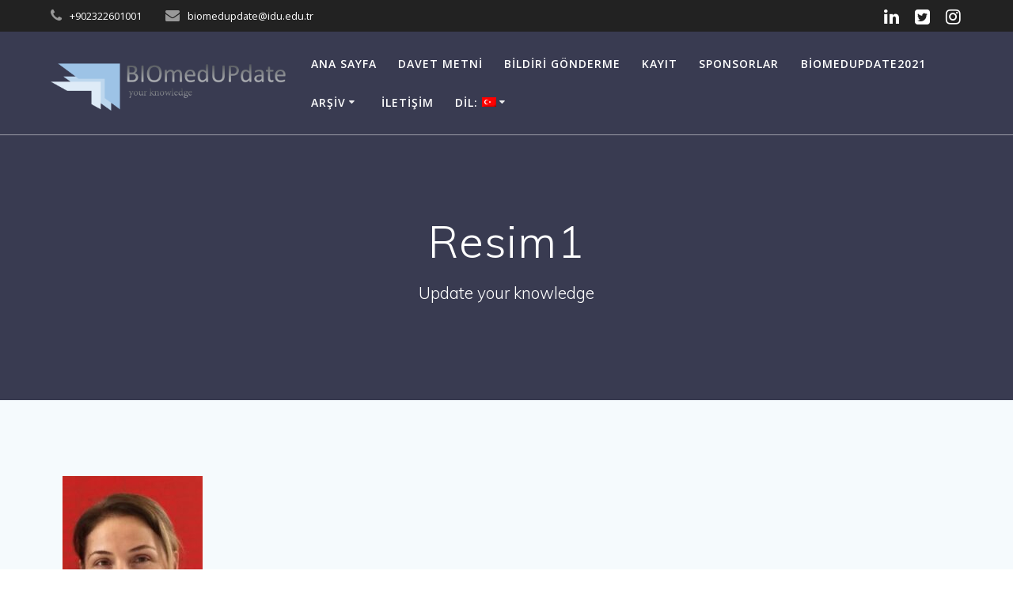

--- FILE ---
content_type: text/html; charset=UTF-8
request_url: https://biomedupdate.idu.edu.tr/index.php/mesmerize/resim1/
body_size: 9715
content:
<!DOCTYPE html>
<html lang="tr">
<head>
    <meta charset="UTF-8">
    <meta name="viewport" content="width=device-width, initial-scale=1">
    <link rel="profile" href="http://gmpg.org/xfn/11">

	    <script>
        (function (exports, d) {
            var _isReady = false,
                _event,
                _fns = [];

            function onReady(event) {
                d.removeEventListener("DOMContentLoaded", onReady);
                _isReady = true;
                _event = event;
                _fns.forEach(function (_fn) {
                    var fn = _fn[0],
                        context = _fn[1];
                    fn.call(context || exports, window.jQuery);
                });
            }

            function onReadyIe(event) {
                if (d.readyState === "complete") {
                    d.detachEvent("onreadystatechange", onReadyIe);
                    _isReady = true;
                    _event = event;
                    _fns.forEach(function (_fn) {
                        var fn = _fn[0],
                            context = _fn[1];
                        fn.call(context || exports, event);
                    });
                }
            }

            d.addEventListener && d.addEventListener("DOMContentLoaded", onReady) ||
            d.attachEvent && d.attachEvent("onreadystatechange", onReadyIe);

            function domReady(fn, context) {
                if (_isReady) {
                    fn.call(context, _event);
                }

                _fns.push([fn, context]);
            }

            exports.mesmerizeDomReady = domReady;
        })(window, document);
    </script>
	<title>Resim1 &#8211; Biyomedikal Mühendisliginde Yenilikler</title>
<meta name='robots' content='max-image-preview:large' />
	<style>img:is([sizes="auto" i], [sizes^="auto," i]) { contain-intrinsic-size: 3000px 1500px }</style>
	<link rel='dns-prefetch' href='//fonts.googleapis.com' />
<link rel="alternate" type="application/rss+xml" title="Biyomedikal Mühendisliginde Yenilikler &raquo; akışı" href="https://biomedupdate.idu.edu.tr/index.php/feed/" />
<link rel="alternate" type="application/rss+xml" title="Biyomedikal Mühendisliginde Yenilikler &raquo; yorum akışı" href="https://biomedupdate.idu.edu.tr/index.php/comments/feed/" />
<link rel="alternate" type="application/rss+xml" title="Biyomedikal Mühendisliginde Yenilikler &raquo; Resim1 yorum akışı" href="https://biomedupdate.idu.edu.tr/index.php/mesmerize/resim1/feed/" />
<script type="text/javascript">
/* <![CDATA[ */
window._wpemojiSettings = {"baseUrl":"https:\/\/s.w.org\/images\/core\/emoji\/15.1.0\/72x72\/","ext":".png","svgUrl":"https:\/\/s.w.org\/images\/core\/emoji\/15.1.0\/svg\/","svgExt":".svg","source":{"concatemoji":"https:\/\/biomedupdate.idu.edu.tr\/wp-includes\/js\/wp-emoji-release.min.js?ver=6.8.1"}};
/*! This file is auto-generated */
!function(i,n){var o,s,e;function c(e){try{var t={supportTests:e,timestamp:(new Date).valueOf()};sessionStorage.setItem(o,JSON.stringify(t))}catch(e){}}function p(e,t,n){e.clearRect(0,0,e.canvas.width,e.canvas.height),e.fillText(t,0,0);var t=new Uint32Array(e.getImageData(0,0,e.canvas.width,e.canvas.height).data),r=(e.clearRect(0,0,e.canvas.width,e.canvas.height),e.fillText(n,0,0),new Uint32Array(e.getImageData(0,0,e.canvas.width,e.canvas.height).data));return t.every(function(e,t){return e===r[t]})}function u(e,t,n){switch(t){case"flag":return n(e,"\ud83c\udff3\ufe0f\u200d\u26a7\ufe0f","\ud83c\udff3\ufe0f\u200b\u26a7\ufe0f")?!1:!n(e,"\ud83c\uddfa\ud83c\uddf3","\ud83c\uddfa\u200b\ud83c\uddf3")&&!n(e,"\ud83c\udff4\udb40\udc67\udb40\udc62\udb40\udc65\udb40\udc6e\udb40\udc67\udb40\udc7f","\ud83c\udff4\u200b\udb40\udc67\u200b\udb40\udc62\u200b\udb40\udc65\u200b\udb40\udc6e\u200b\udb40\udc67\u200b\udb40\udc7f");case"emoji":return!n(e,"\ud83d\udc26\u200d\ud83d\udd25","\ud83d\udc26\u200b\ud83d\udd25")}return!1}function f(e,t,n){var r="undefined"!=typeof WorkerGlobalScope&&self instanceof WorkerGlobalScope?new OffscreenCanvas(300,150):i.createElement("canvas"),a=r.getContext("2d",{willReadFrequently:!0}),o=(a.textBaseline="top",a.font="600 32px Arial",{});return e.forEach(function(e){o[e]=t(a,e,n)}),o}function t(e){var t=i.createElement("script");t.src=e,t.defer=!0,i.head.appendChild(t)}"undefined"!=typeof Promise&&(o="wpEmojiSettingsSupports",s=["flag","emoji"],n.supports={everything:!0,everythingExceptFlag:!0},e=new Promise(function(e){i.addEventListener("DOMContentLoaded",e,{once:!0})}),new Promise(function(t){var n=function(){try{var e=JSON.parse(sessionStorage.getItem(o));if("object"==typeof e&&"number"==typeof e.timestamp&&(new Date).valueOf()<e.timestamp+604800&&"object"==typeof e.supportTests)return e.supportTests}catch(e){}return null}();if(!n){if("undefined"!=typeof Worker&&"undefined"!=typeof OffscreenCanvas&&"undefined"!=typeof URL&&URL.createObjectURL&&"undefined"!=typeof Blob)try{var e="postMessage("+f.toString()+"("+[JSON.stringify(s),u.toString(),p.toString()].join(",")+"));",r=new Blob([e],{type:"text/javascript"}),a=new Worker(URL.createObjectURL(r),{name:"wpTestEmojiSupports"});return void(a.onmessage=function(e){c(n=e.data),a.terminate(),t(n)})}catch(e){}c(n=f(s,u,p))}t(n)}).then(function(e){for(var t in e)n.supports[t]=e[t],n.supports.everything=n.supports.everything&&n.supports[t],"flag"!==t&&(n.supports.everythingExceptFlag=n.supports.everythingExceptFlag&&n.supports[t]);n.supports.everythingExceptFlag=n.supports.everythingExceptFlag&&!n.supports.flag,n.DOMReady=!1,n.readyCallback=function(){n.DOMReady=!0}}).then(function(){return e}).then(function(){var e;n.supports.everything||(n.readyCallback(),(e=n.source||{}).concatemoji?t(e.concatemoji):e.wpemoji&&e.twemoji&&(t(e.twemoji),t(e.wpemoji)))}))}((window,document),window._wpemojiSettings);
/* ]]> */
</script>
<style id='wp-emoji-styles-inline-css' type='text/css'>

	img.wp-smiley, img.emoji {
		display: inline !important;
		border: none !important;
		box-shadow: none !important;
		height: 1em !important;
		width: 1em !important;
		margin: 0 0.07em !important;
		vertical-align: -0.1em !important;
		background: none !important;
		padding: 0 !important;
	}
</style>
<link rel='stylesheet' id='wp-block-library-css' href='https://biomedupdate.idu.edu.tr/wp-includes/css/dist/block-library/style.min.css?ver=6.8.1' type='text/css' media='all' />
<style id='classic-theme-styles-inline-css' type='text/css'>
/*! This file is auto-generated */
.wp-block-button__link{color:#fff;background-color:#32373c;border-radius:9999px;box-shadow:none;text-decoration:none;padding:calc(.667em + 2px) calc(1.333em + 2px);font-size:1.125em}.wp-block-file__button{background:#32373c;color:#fff;text-decoration:none}
</style>
<style id='global-styles-inline-css' type='text/css'>
:root{--wp--preset--aspect-ratio--square: 1;--wp--preset--aspect-ratio--4-3: 4/3;--wp--preset--aspect-ratio--3-4: 3/4;--wp--preset--aspect-ratio--3-2: 3/2;--wp--preset--aspect-ratio--2-3: 2/3;--wp--preset--aspect-ratio--16-9: 16/9;--wp--preset--aspect-ratio--9-16: 9/16;--wp--preset--color--black: #000000;--wp--preset--color--cyan-bluish-gray: #abb8c3;--wp--preset--color--white: #ffffff;--wp--preset--color--pale-pink: #f78da7;--wp--preset--color--vivid-red: #cf2e2e;--wp--preset--color--luminous-vivid-orange: #ff6900;--wp--preset--color--luminous-vivid-amber: #fcb900;--wp--preset--color--light-green-cyan: #7bdcb5;--wp--preset--color--vivid-green-cyan: #00d084;--wp--preset--color--pale-cyan-blue: #8ed1fc;--wp--preset--color--vivid-cyan-blue: #0693e3;--wp--preset--color--vivid-purple: #9b51e0;--wp--preset--gradient--vivid-cyan-blue-to-vivid-purple: linear-gradient(135deg,rgba(6,147,227,1) 0%,rgb(155,81,224) 100%);--wp--preset--gradient--light-green-cyan-to-vivid-green-cyan: linear-gradient(135deg,rgb(122,220,180) 0%,rgb(0,208,130) 100%);--wp--preset--gradient--luminous-vivid-amber-to-luminous-vivid-orange: linear-gradient(135deg,rgba(252,185,0,1) 0%,rgba(255,105,0,1) 100%);--wp--preset--gradient--luminous-vivid-orange-to-vivid-red: linear-gradient(135deg,rgba(255,105,0,1) 0%,rgb(207,46,46) 100%);--wp--preset--gradient--very-light-gray-to-cyan-bluish-gray: linear-gradient(135deg,rgb(238,238,238) 0%,rgb(169,184,195) 100%);--wp--preset--gradient--cool-to-warm-spectrum: linear-gradient(135deg,rgb(74,234,220) 0%,rgb(151,120,209) 20%,rgb(207,42,186) 40%,rgb(238,44,130) 60%,rgb(251,105,98) 80%,rgb(254,248,76) 100%);--wp--preset--gradient--blush-light-purple: linear-gradient(135deg,rgb(255,206,236) 0%,rgb(152,150,240) 100%);--wp--preset--gradient--blush-bordeaux: linear-gradient(135deg,rgb(254,205,165) 0%,rgb(254,45,45) 50%,rgb(107,0,62) 100%);--wp--preset--gradient--luminous-dusk: linear-gradient(135deg,rgb(255,203,112) 0%,rgb(199,81,192) 50%,rgb(65,88,208) 100%);--wp--preset--gradient--pale-ocean: linear-gradient(135deg,rgb(255,245,203) 0%,rgb(182,227,212) 50%,rgb(51,167,181) 100%);--wp--preset--gradient--electric-grass: linear-gradient(135deg,rgb(202,248,128) 0%,rgb(113,206,126) 100%);--wp--preset--gradient--midnight: linear-gradient(135deg,rgb(2,3,129) 0%,rgb(40,116,252) 100%);--wp--preset--font-size--small: 13px;--wp--preset--font-size--medium: 20px;--wp--preset--font-size--large: 36px;--wp--preset--font-size--x-large: 42px;--wp--preset--spacing--20: 0.44rem;--wp--preset--spacing--30: 0.67rem;--wp--preset--spacing--40: 1rem;--wp--preset--spacing--50: 1.5rem;--wp--preset--spacing--60: 2.25rem;--wp--preset--spacing--70: 3.38rem;--wp--preset--spacing--80: 5.06rem;--wp--preset--shadow--natural: 6px 6px 9px rgba(0, 0, 0, 0.2);--wp--preset--shadow--deep: 12px 12px 50px rgba(0, 0, 0, 0.4);--wp--preset--shadow--sharp: 6px 6px 0px rgba(0, 0, 0, 0.2);--wp--preset--shadow--outlined: 6px 6px 0px -3px rgba(255, 255, 255, 1), 6px 6px rgba(0, 0, 0, 1);--wp--preset--shadow--crisp: 6px 6px 0px rgba(0, 0, 0, 1);}:where(.is-layout-flex){gap: 0.5em;}:where(.is-layout-grid){gap: 0.5em;}body .is-layout-flex{display: flex;}.is-layout-flex{flex-wrap: wrap;align-items: center;}.is-layout-flex > :is(*, div){margin: 0;}body .is-layout-grid{display: grid;}.is-layout-grid > :is(*, div){margin: 0;}:where(.wp-block-columns.is-layout-flex){gap: 2em;}:where(.wp-block-columns.is-layout-grid){gap: 2em;}:where(.wp-block-post-template.is-layout-flex){gap: 1.25em;}:where(.wp-block-post-template.is-layout-grid){gap: 1.25em;}.has-black-color{color: var(--wp--preset--color--black) !important;}.has-cyan-bluish-gray-color{color: var(--wp--preset--color--cyan-bluish-gray) !important;}.has-white-color{color: var(--wp--preset--color--white) !important;}.has-pale-pink-color{color: var(--wp--preset--color--pale-pink) !important;}.has-vivid-red-color{color: var(--wp--preset--color--vivid-red) !important;}.has-luminous-vivid-orange-color{color: var(--wp--preset--color--luminous-vivid-orange) !important;}.has-luminous-vivid-amber-color{color: var(--wp--preset--color--luminous-vivid-amber) !important;}.has-light-green-cyan-color{color: var(--wp--preset--color--light-green-cyan) !important;}.has-vivid-green-cyan-color{color: var(--wp--preset--color--vivid-green-cyan) !important;}.has-pale-cyan-blue-color{color: var(--wp--preset--color--pale-cyan-blue) !important;}.has-vivid-cyan-blue-color{color: var(--wp--preset--color--vivid-cyan-blue) !important;}.has-vivid-purple-color{color: var(--wp--preset--color--vivid-purple) !important;}.has-black-background-color{background-color: var(--wp--preset--color--black) !important;}.has-cyan-bluish-gray-background-color{background-color: var(--wp--preset--color--cyan-bluish-gray) !important;}.has-white-background-color{background-color: var(--wp--preset--color--white) !important;}.has-pale-pink-background-color{background-color: var(--wp--preset--color--pale-pink) !important;}.has-vivid-red-background-color{background-color: var(--wp--preset--color--vivid-red) !important;}.has-luminous-vivid-orange-background-color{background-color: var(--wp--preset--color--luminous-vivid-orange) !important;}.has-luminous-vivid-amber-background-color{background-color: var(--wp--preset--color--luminous-vivid-amber) !important;}.has-light-green-cyan-background-color{background-color: var(--wp--preset--color--light-green-cyan) !important;}.has-vivid-green-cyan-background-color{background-color: var(--wp--preset--color--vivid-green-cyan) !important;}.has-pale-cyan-blue-background-color{background-color: var(--wp--preset--color--pale-cyan-blue) !important;}.has-vivid-cyan-blue-background-color{background-color: var(--wp--preset--color--vivid-cyan-blue) !important;}.has-vivid-purple-background-color{background-color: var(--wp--preset--color--vivid-purple) !important;}.has-black-border-color{border-color: var(--wp--preset--color--black) !important;}.has-cyan-bluish-gray-border-color{border-color: var(--wp--preset--color--cyan-bluish-gray) !important;}.has-white-border-color{border-color: var(--wp--preset--color--white) !important;}.has-pale-pink-border-color{border-color: var(--wp--preset--color--pale-pink) !important;}.has-vivid-red-border-color{border-color: var(--wp--preset--color--vivid-red) !important;}.has-luminous-vivid-orange-border-color{border-color: var(--wp--preset--color--luminous-vivid-orange) !important;}.has-luminous-vivid-amber-border-color{border-color: var(--wp--preset--color--luminous-vivid-amber) !important;}.has-light-green-cyan-border-color{border-color: var(--wp--preset--color--light-green-cyan) !important;}.has-vivid-green-cyan-border-color{border-color: var(--wp--preset--color--vivid-green-cyan) !important;}.has-pale-cyan-blue-border-color{border-color: var(--wp--preset--color--pale-cyan-blue) !important;}.has-vivid-cyan-blue-border-color{border-color: var(--wp--preset--color--vivid-cyan-blue) !important;}.has-vivid-purple-border-color{border-color: var(--wp--preset--color--vivid-purple) !important;}.has-vivid-cyan-blue-to-vivid-purple-gradient-background{background: var(--wp--preset--gradient--vivid-cyan-blue-to-vivid-purple) !important;}.has-light-green-cyan-to-vivid-green-cyan-gradient-background{background: var(--wp--preset--gradient--light-green-cyan-to-vivid-green-cyan) !important;}.has-luminous-vivid-amber-to-luminous-vivid-orange-gradient-background{background: var(--wp--preset--gradient--luminous-vivid-amber-to-luminous-vivid-orange) !important;}.has-luminous-vivid-orange-to-vivid-red-gradient-background{background: var(--wp--preset--gradient--luminous-vivid-orange-to-vivid-red) !important;}.has-very-light-gray-to-cyan-bluish-gray-gradient-background{background: var(--wp--preset--gradient--very-light-gray-to-cyan-bluish-gray) !important;}.has-cool-to-warm-spectrum-gradient-background{background: var(--wp--preset--gradient--cool-to-warm-spectrum) !important;}.has-blush-light-purple-gradient-background{background: var(--wp--preset--gradient--blush-light-purple) !important;}.has-blush-bordeaux-gradient-background{background: var(--wp--preset--gradient--blush-bordeaux) !important;}.has-luminous-dusk-gradient-background{background: var(--wp--preset--gradient--luminous-dusk) !important;}.has-pale-ocean-gradient-background{background: var(--wp--preset--gradient--pale-ocean) !important;}.has-electric-grass-gradient-background{background: var(--wp--preset--gradient--electric-grass) !important;}.has-midnight-gradient-background{background: var(--wp--preset--gradient--midnight) !important;}.has-small-font-size{font-size: var(--wp--preset--font-size--small) !important;}.has-medium-font-size{font-size: var(--wp--preset--font-size--medium) !important;}.has-large-font-size{font-size: var(--wp--preset--font-size--large) !important;}.has-x-large-font-size{font-size: var(--wp--preset--font-size--x-large) !important;}
:where(.wp-block-post-template.is-layout-flex){gap: 1.25em;}:where(.wp-block-post-template.is-layout-grid){gap: 1.25em;}
:where(.wp-block-columns.is-layout-flex){gap: 2em;}:where(.wp-block-columns.is-layout-grid){gap: 2em;}
:root :where(.wp-block-pullquote){font-size: 1.5em;line-height: 1.6;}
</style>
<link rel='stylesheet' id='mesmerize-style-css' href='https://biomedupdate.idu.edu.tr/wp-content/themes/mesmerize/style.min.css?ver=1.6.145' type='text/css' media='all' />
<style id='mesmerize-style-inline-css' type='text/css'>
img.logo.dark, img.custom-logo{width:auto;max-height:70px !important;}
/** cached kirki style */@media screen and (min-width: 768px){.header-homepage{background-position:center center;}}.header.color-overlay:after{filter:invert(0%) ;}.header-homepage .header-description-row{padding-top:5%;padding-bottom:8%;}.inner-header-description{padding-top:8%;padding-bottom:8%;}.mesmerize-inner-page .navigation-bar.bordered{border-bottom-color:rgba(255, 255, 255, 0.5);border-bottom-width:1px;border-bottom-style:solid;}@media screen and (max-width:767px){.header-homepage .header-description-row{padding-top:10%;padding-bottom:10%;}}@media only screen and (min-width: 768px){.header-content .align-holder{width:80%!important;}.header-homepage:not(.header-slide) .header-hero-media{-webkit-flex-basis:20%;-moz-flex-basis:20%;-ms-flex-preferred-size:20%;flex-basis:20%;max-width:20%;width:20%;}.header-homepage:not(.header-slide) .header-hero-content{-webkit-flex-basis:calc(100% - 20%)!important;-moz-flex-basis:calc(100% - 20%)!important;-ms-flex-preferred-size:calc(100% - 20%)!important;flex-basis:calc(100% - 20%)!important;max-width:calc(100% - 20%)!important;width:calc(100% - 20%)!important;}.inner-header-description{text-align:center!important;}}
</style>
<link rel='stylesheet' id='mesmerize-style-bundle-css' href='https://biomedupdate.idu.edu.tr/wp-content/themes/mesmerize/assets/css/theme.bundle.min.css?ver=1.6.145' type='text/css' media='all' />
<link rel='stylesheet' id='mesmerize-fonts-css' href="" data-href='https://fonts.googleapis.com/css?family=Open+Sans%3A300%2C400%2C600%2C700%7CMuli%3A300%2C300italic%2C400%2C400italic%2C600%2C600italic%2C700%2C700italic%2C900%2C900italic%7CPlayfair+Display%3A400%2C400italic%2C700%2C700italic&#038;subset=latin%2Clatin-ext&#038;display=swap' type='text/css' media='all' />
<style id='akismet-widget-style-inline-css' type='text/css'>

			.a-stats {
				--akismet-color-mid-green: #357b49;
				--akismet-color-white: #fff;
				--akismet-color-light-grey: #f6f7f7;

				max-width: 350px;
				width: auto;
			}

			.a-stats * {
				all: unset;
				box-sizing: border-box;
			}

			.a-stats strong {
				font-weight: 600;
			}

			.a-stats a.a-stats__link,
			.a-stats a.a-stats__link:visited,
			.a-stats a.a-stats__link:active {
				background: var(--akismet-color-mid-green);
				border: none;
				box-shadow: none;
				border-radius: 8px;
				color: var(--akismet-color-white);
				cursor: pointer;
				display: block;
				font-family: -apple-system, BlinkMacSystemFont, 'Segoe UI', 'Roboto', 'Oxygen-Sans', 'Ubuntu', 'Cantarell', 'Helvetica Neue', sans-serif;
				font-weight: 500;
				padding: 12px;
				text-align: center;
				text-decoration: none;
				transition: all 0.2s ease;
			}

			/* Extra specificity to deal with TwentyTwentyOne focus style */
			.widget .a-stats a.a-stats__link:focus {
				background: var(--akismet-color-mid-green);
				color: var(--akismet-color-white);
				text-decoration: none;
			}

			.a-stats a.a-stats__link:hover {
				filter: brightness(110%);
				box-shadow: 0 4px 12px rgba(0, 0, 0, 0.06), 0 0 2px rgba(0, 0, 0, 0.16);
			}

			.a-stats .count {
				color: var(--akismet-color-white);
				display: block;
				font-size: 1.5em;
				line-height: 1.4;
				padding: 0 13px;
				white-space: nowrap;
			}
		
</style>
<link rel='stylesheet' id='wps-visitor-style-css' href='https://biomedupdate.idu.edu.tr/wp-content/plugins/wps-visitor-counter/styles/css/default.css?ver=2' type='text/css' media='all' />
<script type="text/javascript" src="https://biomedupdate.idu.edu.tr/wp-includes/js/jquery/jquery.min.js?ver=3.7.1" id="jquery-core-js"></script>
<script type="text/javascript" src="https://biomedupdate.idu.edu.tr/wp-includes/js/jquery/jquery-migrate.min.js?ver=3.4.1" id="jquery-migrate-js"></script>
<script type="text/javascript" id="jquery-js-after">
/* <![CDATA[ */
    
        (function () {
            function setHeaderTopSpacing() {

                setTimeout(function() {
                  var headerTop = document.querySelector('.header-top');
                  var headers = document.querySelectorAll('.header-wrapper .header,.header-wrapper .header-homepage');

                  for (var i = 0; i < headers.length; i++) {
                      var item = headers[i];
                      item.style.paddingTop = headerTop.getBoundingClientRect().height + "px";
                  }

                    var languageSwitcher = document.querySelector('.mesmerize-language-switcher');

                    if(languageSwitcher){
                        languageSwitcher.style.top = "calc( " +  headerTop.getBoundingClientRect().height + "px + 1rem)" ;
                    }
                    
                }, 100);

             
            }

            window.addEventListener('resize', setHeaderTopSpacing);
            window.mesmerizeSetHeaderTopSpacing = setHeaderTopSpacing
            mesmerizeDomReady(setHeaderTopSpacing);
        })();
    
    
/* ]]> */
</script>
<script type="text/javascript" id="wps-js-extra">
/* <![CDATA[ */
var wpspagevisit = {"ajaxurl":"https:\/\/biomedupdate.idu.edu.tr\/wp-admin\/admin-ajax.php","ajax_nonce":"4564a8e892"};
/* ]]> */
</script>
<script type="text/javascript" src="https://biomedupdate.idu.edu.tr/wp-content/plugins/wps-visitor-counter/styles/js/custom.js?ver=1" id="wps-js"></script>
<link rel="https://api.w.org/" href="https://biomedupdate.idu.edu.tr/index.php/wp-json/" /><link rel="alternate" title="JSON" type="application/json" href="https://biomedupdate.idu.edu.tr/index.php/wp-json/wp/v2/media/1557" /><link rel="EditURI" type="application/rsd+xml" title="RSD" href="https://biomedupdate.idu.edu.tr/xmlrpc.php?rsd" />
<meta name="generator" content="WordPress 6.8.1" />
<link rel='shortlink' href='https://biomedupdate.idu.edu.tr/?p=1557' />
<link rel="alternate" title="oEmbed (JSON)" type="application/json+oembed" href="https://biomedupdate.idu.edu.tr/index.php/wp-json/oembed/1.0/embed?url=https%3A%2F%2Fbiomedupdate.idu.edu.tr%2Findex.php%2Fmesmerize%2Fresim1%2F" />
<link rel="alternate" title="oEmbed (XML)" type="text/xml+oembed" href="https://biomedupdate.idu.edu.tr/index.php/wp-json/oembed/1.0/embed?url=https%3A%2F%2Fbiomedupdate.idu.edu.tr%2Findex.php%2Fmesmerize%2Fresim1%2F&#038;format=xml" />
<style type="text/css">
.qtranxs_flag_en {background-image: url(http://biomed1.idu.edu.tr/wp-content/plugins/qtranslate-x/flags/gb.png); background-repeat: no-repeat;}
.qtranxs_flag_de {background-image: url(http://biomed1.idu.edu.tr/wp-content/plugins/qtranslate-x/flags/de.png); background-repeat: no-repeat;}
</style>
<link hreflang="tr" href="https://biomedupdate.idu.edu.tr/index.php/mesmerize/resim1/?lang=tr" rel="alternate" />
<link hreflang="en" href="https://biomedupdate.idu.edu.tr/index.php/mesmerize/resim1/?lang=en" rel="alternate" />
<link hreflang="x-default" href="https://biomedupdate.idu.edu.tr/index.php/mesmerize/resim1/" rel="alternate" />
<meta name="generator" content="qTranslate-X 3.4.6.8" />
    <script type="text/javascript" data-name="async-styles">
        (function () {
            var links = document.querySelectorAll('link[data-href]');
            for (var i = 0; i < links.length; i++) {
                var item = links[i];
                item.href = item.getAttribute('data-href')
            }
        })();
    </script>
	<style type="text/css">.recentcomments a{display:inline !important;padding:0 !important;margin:0 !important;}</style><script>(()=>{var o=[],i={};["on","off","toggle","show"].forEach((l=>{i[l]=function(){o.push([l,arguments])}})),window.Boxzilla=i,window.boxzilla_queue=o})();</script><link rel="icon" href="https://biomedupdate.idu.edu.tr/wp-content/uploads/2019/07/icon-150x150.png" sizes="32x32" />
<link rel="icon" href="https://biomedupdate.idu.edu.tr/wp-content/uploads/2019/07/icon.png" sizes="192x192" />
<link rel="apple-touch-icon" href="https://biomedupdate.idu.edu.tr/wp-content/uploads/2019/07/icon.png" />
<meta name="msapplication-TileImage" content="https://biomedupdate.idu.edu.tr/wp-content/uploads/2019/07/icon.png" />
	<style id="page-content-custom-styles">
			</style>
	        <style data-name="header-shapes">
            .header.color-overlay:after {background:url(https://biomedupdate.idu.edu.tr/wp-content/themes/mesmerize/assets/images/header-shapes/circles.png) center center/ cover no-repeat}        </style>
            <style data-name="background-content-colors">
        .mesmerize-inner-page .page-content,
        .mesmerize-inner-page .content,
        .mesmerize-front-page.mesmerize-content-padding .page-content {
            background-color: #F5FAFD;
        }
    </style>
    </head>

<body class="attachment wp-singular attachment-template-default attachmentid-1557 attachment-jpeg wp-custom-logo wp-theme-mesmerize overlap-first-section mesmerize-inner-page">
<style>
.screen-reader-text[href="#page-content"]:focus {
   background-color: #f1f1f1;
   border-radius: 3px;
   box-shadow: 0 0 2px 2px rgba(0, 0, 0, 0.6);
   clip: auto !important;
   clip-path: none;
   color: #21759b;

}
</style>
<a class="skip-link screen-reader-text" href="#page-content">Skip to content</a>

<div  id="page-top" class="header-top">
	        <div class="header-top-bar ">
            <div class="">
                <div class="header-top-bar-inner row middle-xs start-xs ">
                        <div class="header-top-bar-area  col-xs area-left">
                  <div class="top-bar-field" data-type="group"   data-dynamic-mod="true">
              <i class="fa fa-phone"></i>
              <span>+902322601001</span>
          </div>
                    <div class="top-bar-field" data-type="group"   data-dynamic-mod="true">
              <i class="fa fa-envelope"></i>
              <span>biomedupdate@idu.edu.tr</span>
          </div>
              </div>
                            <div class="header-top-bar-area  col-xs-fit area-right">
            <div data-type="group"  data-dynamic-mod="true" class="top-bar-social-icons">
                      <a target="_blank"  class="social-icon" href="https://www.linkedin.com/in/biomed-update-96337718b">
                  <i class="fa fa-linkedin"></i>
              </a>
                            <a target="_blank"  class="social-icon" href="https://twitter.com/biomedupdate">
                  <i class="fa fa-twitter-square"></i>
              </a>
                            <a target="_blank"  class="social-icon" href="https://www.instagram.com/biomedupdate/?hl=tr">
                  <i class="fa fa-instagram"></i>
              </a>
              
    </div>

        </div>
                    </div>
            </div>
        </div>
        	<div class="navigation-bar bordered"  data-sticky='0'  data-sticky-mobile='1'  data-sticky-to='top' >
    <div class="navigation-wrapper ">
    	<div class="row basis-auto">
	        <div class="logo_col col-xs col-sm-fit">
	            <a href="https://biomedupdate.idu.edu.tr/" class="custom-logo-link" data-type="group"  data-dynamic-mod="true" rel="home"><img width="840" height="196" src="https://biomedupdate.idu.edu.tr/wp-content/uploads/2019/07/cropped-logo.png" class="custom-logo" alt="Biyomedikal Mühendisliginde Yenilikler" decoding="async" fetchpriority="high" srcset="https://biomedupdate.idu.edu.tr/wp-content/uploads/2019/07/cropped-logo.png 840w, https://biomedupdate.idu.edu.tr/wp-content/uploads/2019/07/cropped-logo-300x70.png 300w, https://biomedupdate.idu.edu.tr/wp-content/uploads/2019/07/cropped-logo-768x179.png 768w" sizes="(max-width: 840px) 100vw, 840px" /></a>	        </div>
	        <div class="main_menu_col col-xs">
	            <div id="mainmenu_container" class="row"><ul id="main_menu" class="active-line-bottom main-menu dropdown-menu"><li id="menu-item-33" class="menu-item menu-item-type-custom menu-item-object-custom menu-item-home menu-item-33"><a href="http://biomedupdate.idu.edu.tr/">Ana Sayfa</a></li>
<li id="menu-item-184" class="menu-item menu-item-type-post_type menu-item-object-page menu-item-184"><a href="https://biomedupdate.idu.edu.tr/index.php/davet-metni/">Davet Metni</a></li>
<li id="menu-item-300" class="menu-item menu-item-type-post_type menu-item-object-page menu-item-300"><a href="https://biomedupdate.idu.edu.tr/index.php/bildiri-gonderme/">Bildiri Gönderme</a></li>
<li id="menu-item-306" class="menu-item menu-item-type-post_type menu-item-object-page menu-item-306"><a href="https://biomedupdate.idu.edu.tr/index.php/kayit/">Kayıt</a></li>
<li id="menu-item-921" class="menu-item menu-item-type-post_type menu-item-object-page menu-item-921"><a href="https://biomedupdate.idu.edu.tr/index.php/sponsorlar/">Sponsorlar</a></li>
<li id="menu-item-1647" class="menu-item menu-item-type-post_type menu-item-object-page menu-item-1647"><a href="https://biomedupdate.idu.edu.tr/index.php/biomedupdate2021-tr/">Biomedupdate2021</a></li>
<li id="menu-item-1605" class="menu-item menu-item-type-post_type menu-item-object-page menu-item-has-children menu-item-1605"><a href="https://biomedupdate.idu.edu.tr/index.php/arsiv/">ARŞİV</a>
<ul class="sub-menu">
	<li id="menu-item-1478" class="menu-item menu-item-type-post_type menu-item-object-page menu-item-has-children menu-item-1478"><a href="https://biomedupdate.idu.edu.tr/index.php/biomedupdate2020/">BIOmedUPdate2020</a>
	<ul class="sub-menu">
		<li id="menu-item-141" class="menu-item menu-item-type-post_type menu-item-object-page menu-item-has-children menu-item-141"><a href="https://biomedupdate.idu.edu.tr/index.php/komiteler/">Kurullar</a>
		<ul class="sub-menu">
			<li id="menu-item-45" class="menu-item menu-item-type-post_type menu-item-object-page menu-item-45"><a href="https://biomedupdate.idu.edu.tr/index.php/bilim-kurulu/">Bilim Kurulu</a></li>
			<li id="menu-item-47" class="menu-item menu-item-type-post_type menu-item-object-page menu-item-47"><a href="https://biomedupdate.idu.edu.tr/index.php/duzenleme-kurulu/">Organizasyon Komitesi</a></li>
		</ul>
</li>
		<li id="menu-item-148" class="menu-item menu-item-type-post_type menu-item-object-page menu-item-148"><a href="https://biomedupdate.idu.edu.tr/index.php/sempozyum-konulari/">Kongre Konuları</a></li>
		<li id="menu-item-176" class="menu-item menu-item-type-post_type menu-item-object-page menu-item-176"><a href="https://biomedupdate.idu.edu.tr/index.php/program/">Poster Sunumları</a></li>
		<li id="menu-item-105" class="menu-item menu-item-type-post_type menu-item-object-page menu-item-105"><a href="https://biomedupdate.idu.edu.tr/index.php/konaklama/">Kongre Kitapçığı</a></li>
		<li id="menu-item-1752" class="menu-item menu-item-type-post_type menu-item-object-page menu-item-1752"><a href="https://biomedupdate.idu.edu.tr/index.php/davetli-konusmacilar-2020/">Davetli Konuşmacılar – 2020</a></li>
		<li id="menu-item-103" class="menu-item menu-item-type-post_type menu-item-object-page menu-item-103"><a href="https://biomedupdate.idu.edu.tr/index.php/canli-toplanti-programi/">Canlı Toplantı Programı</a></li>
	</ul>
</li>
</ul>
</li>
<li id="menu-item-119" class="menu-item menu-item-type-post_type menu-item-object-page menu-item-119"><a href="https://biomedupdate.idu.edu.tr/index.php/iletisim/">İletişim</a></li>
<li id="menu-item-14" class="qtranxs-lang-menu qtranxs-lang-menu-tr menu-item menu-item-type-custom menu-item-object-custom menu-item-has-children menu-item-14"><a href="#" title="Turkish">Dil:&nbsp;<img src="https://biomedupdate.idu.edu.tr/wp-content/plugins/qtranslate-x/flags/tr.png" alt="Turkish" /></a>
<ul class="sub-menu">
	<li id="menu-item-1753" class="qtranxs-lang-menu-item qtranxs-lang-menu-item-tr menu-item menu-item-type-custom menu-item-object-custom menu-item-1753"><a href="https://biomedupdate.idu.edu.tr/index.php/mesmerize/resim1/?lang=tr" title="Turkish"><img src="https://biomedupdate.idu.edu.tr/wp-content/plugins/qtranslate-x/flags/tr.png" alt="Turkish" />&nbsp;Turkish</a></li>
	<li id="menu-item-1754" class="qtranxs-lang-menu-item qtranxs-lang-menu-item-en menu-item menu-item-type-custom menu-item-object-custom menu-item-1754"><a href="https://biomedupdate.idu.edu.tr/index.php/mesmerize/resim1/?lang=en" title="English"><img src="https://biomedupdate.idu.edu.tr/wp-content/plugins/qtranslate-x/flags/gb.png" alt="English" />&nbsp;English</a></li>
</ul>
</li>
</ul></div>    <a href="#" data-component="offcanvas" data-target="#offcanvas-wrapper" data-direction="right" data-width="300px" data-push="false">
        <div class="bubble"></div>
        <i class="fa fa-bars"></i>
    </a>
    <div id="offcanvas-wrapper" class="hide force-hide  offcanvas-right">
        <div class="offcanvas-top">
            <div class="logo-holder">
                <a href="https://biomedupdate.idu.edu.tr/" class="custom-logo-link" data-type="group"  data-dynamic-mod="true" rel="home"><img width="840" height="196" src="https://biomedupdate.idu.edu.tr/wp-content/uploads/2019/07/cropped-logo.png" class="custom-logo" alt="Biyomedikal Mühendisliginde Yenilikler" decoding="async" srcset="https://biomedupdate.idu.edu.tr/wp-content/uploads/2019/07/cropped-logo.png 840w, https://biomedupdate.idu.edu.tr/wp-content/uploads/2019/07/cropped-logo-300x70.png 300w, https://biomedupdate.idu.edu.tr/wp-content/uploads/2019/07/cropped-logo-768x179.png 768w" sizes="(max-width: 840px) 100vw, 840px" /></a>            </div>
        </div>
        <div id="offcanvas-menu" class="menu-menu-container"><ul id="offcanvas_menu" class="offcanvas_menu"><li class="menu-item menu-item-type-custom menu-item-object-custom menu-item-home menu-item-33"><a href="http://biomedupdate.idu.edu.tr/">Ana Sayfa</a></li>
<li class="menu-item menu-item-type-post_type menu-item-object-page menu-item-184"><a href="https://biomedupdate.idu.edu.tr/index.php/davet-metni/">Davet Metni</a></li>
<li class="menu-item menu-item-type-post_type menu-item-object-page menu-item-300"><a href="https://biomedupdate.idu.edu.tr/index.php/bildiri-gonderme/">Bildiri Gönderme</a></li>
<li class="menu-item menu-item-type-post_type menu-item-object-page menu-item-306"><a href="https://biomedupdate.idu.edu.tr/index.php/kayit/">Kayıt</a></li>
<li class="menu-item menu-item-type-post_type menu-item-object-page menu-item-921"><a href="https://biomedupdate.idu.edu.tr/index.php/sponsorlar/">Sponsorlar</a></li>
<li class="menu-item menu-item-type-post_type menu-item-object-page menu-item-1647"><a href="https://biomedupdate.idu.edu.tr/index.php/biomedupdate2021-tr/">Biomedupdate2021</a></li>
<li class="menu-item menu-item-type-post_type menu-item-object-page menu-item-has-children menu-item-1605"><a href="https://biomedupdate.idu.edu.tr/index.php/arsiv/">ARŞİV</a>
<ul class="sub-menu">
	<li class="menu-item menu-item-type-post_type menu-item-object-page menu-item-has-children menu-item-1478"><a href="https://biomedupdate.idu.edu.tr/index.php/biomedupdate2020/">BIOmedUPdate2020</a>
	<ul class="sub-menu">
		<li class="menu-item menu-item-type-post_type menu-item-object-page menu-item-has-children menu-item-141"><a href="https://biomedupdate.idu.edu.tr/index.php/komiteler/">Kurullar</a>
		<ul class="sub-menu">
			<li class="menu-item menu-item-type-post_type menu-item-object-page menu-item-45"><a href="https://biomedupdate.idu.edu.tr/index.php/bilim-kurulu/">Bilim Kurulu</a></li>
			<li class="menu-item menu-item-type-post_type menu-item-object-page menu-item-47"><a href="https://biomedupdate.idu.edu.tr/index.php/duzenleme-kurulu/">Organizasyon Komitesi</a></li>
		</ul>
</li>
		<li class="menu-item menu-item-type-post_type menu-item-object-page menu-item-148"><a href="https://biomedupdate.idu.edu.tr/index.php/sempozyum-konulari/">Kongre Konuları</a></li>
		<li class="menu-item menu-item-type-post_type menu-item-object-page menu-item-176"><a href="https://biomedupdate.idu.edu.tr/index.php/program/">Poster Sunumları</a></li>
		<li class="menu-item menu-item-type-post_type menu-item-object-page menu-item-105"><a href="https://biomedupdate.idu.edu.tr/index.php/konaklama/">Kongre Kitapçığı</a></li>
		<li class="menu-item menu-item-type-post_type menu-item-object-page menu-item-1752"><a href="https://biomedupdate.idu.edu.tr/index.php/davetli-konusmacilar-2020/">Davetli Konuşmacılar – 2020</a></li>
		<li class="menu-item menu-item-type-post_type menu-item-object-page menu-item-103"><a href="https://biomedupdate.idu.edu.tr/index.php/canli-toplanti-programi/">Canlı Toplantı Programı</a></li>
	</ul>
</li>
</ul>
</li>
<li class="menu-item menu-item-type-post_type menu-item-object-page menu-item-119"><a href="https://biomedupdate.idu.edu.tr/index.php/iletisim/">İletişim</a></li>
<li class="qtranxs-lang-menu qtranxs-lang-menu-tr menu-item menu-item-type-custom menu-item-object-custom menu-item-has-children menu-item-14"><a href="#" title="Turkish">Dil:&nbsp;<img src="https://biomedupdate.idu.edu.tr/wp-content/plugins/qtranslate-x/flags/tr.png" alt="Turkish" /></a>
<ul class="sub-menu">
	<li class="qtranxs-lang-menu-item qtranxs-lang-menu-item-tr menu-item menu-item-type-custom menu-item-object-custom menu-item-1753"><a href="https://biomedupdate.idu.edu.tr/index.php/mesmerize/resim1/?lang=tr" title="Turkish"><img src="https://biomedupdate.idu.edu.tr/wp-content/plugins/qtranslate-x/flags/tr.png" alt="Turkish" />&nbsp;Turkish</a></li>
	<li class="qtranxs-lang-menu-item qtranxs-lang-menu-item-en menu-item menu-item-type-custom menu-item-object-custom menu-item-1754"><a href="https://biomedupdate.idu.edu.tr/index.php/mesmerize/resim1/?lang=en" title="English"><img src="https://biomedupdate.idu.edu.tr/wp-content/plugins/qtranslate-x/flags/gb.png" alt="English" />&nbsp;English</a></li>
</ul>
</li>
</ul></div>
            </div>
    	        </div>
	    </div>
    </div>
</div>
</div>

<div id="page" class="site">
    <div class="header-wrapper">
        <div  class='header' style='; background:#393B51'>
            								    <div class="inner-header-description gridContainer">
        <div class="row header-description-row">
    <div class="col-xs col-xs-12">
        <h1 class="hero-title">
            Resim1        </h1>
                    <p class="header-subtitle">Update your knowledge</p>
            </div>
        </div>
    </div>
        <script>
		if (window.mesmerizeSetHeaderTopSpacing) {
			window.mesmerizeSetHeaderTopSpacing();
		}
    </script>
                        </div>
    </div>

    <div id='page-content' class="page-content">
        <div class="gridContainer content">
            <div id="post-1557" class="post-1557 attachment type-attachment status-inherit hentry">
  <div>
   <p class="attachment"><a href='https://biomedupdate.idu.edu.tr/wp-content/uploads/2021/11/Resim1.jpg'><img decoding="async" width="177" height="300" src="https://biomedupdate.idu.edu.tr/wp-content/uploads/2021/11/Resim1-177x300.jpg" class="attachment-medium size-medium" alt="" srcset="https://biomedupdate.idu.edu.tr/wp-content/uploads/2021/11/Resim1-177x300.jpg 177w, https://biomedupdate.idu.edu.tr/wp-content/uploads/2021/11/Resim1.jpg 356w" sizes="(max-width: 177px) 100vw, 177px" /></a></p>
  </div>
    

<div class="post-comments">
	 
  
</div>
<!-- /post-comments -->

  <div class="comments-form">
    <div class="comment-form">
     		<div id="respond" class="comment-respond">
		<h3 id="reply-title" class="comment-reply-title">Bir yanıt yazın <small><a rel="nofollow" id="cancel-comment-reply-link" href="/index.php/mesmerize/resim1/#respond" style="display:none;">Yanıtı iptal et</a></small></h3><form action="https://biomedupdate.idu.edu.tr/wp-comments-post.php" method="post" id="commentform" class="comment-form"><p class="comment-notes"><span id="email-notes">E-posta adresiniz yayınlanmayacak.</span> <span class="required-field-message">Gerekli alanlar <span class="required">*</span> ile işaretlenmişlerdir</span></p><p class="comment-form-comment"><label for="comment">Yorum <span class="required">*</span></label> <textarea id="comment" name="comment" cols="45" rows="8" maxlength="65525" required="required"></textarea></p><p class="comment-form-author"><label for="author">Ad <span class="required">*</span></label> <input id="author" name="author" type="text" value="" size="30" maxlength="245" autocomplete="name" required="required" /></p>
<p class="comment-form-email"><label for="email">E-posta <span class="required">*</span></label> <input id="email" name="email" type="text" value="" size="30" maxlength="100" aria-describedby="email-notes" autocomplete="email" required="required" /></p>
<p class="comment-form-url"><label for="url">İnternet sitesi</label> <input id="url" name="url" type="text" value="" size="30" maxlength="200" autocomplete="url" /></p>
<p class="form-submit"><input name="submit" type="submit" id="submit" class="button blue small" value="Yorum gönder" /> <input type='hidden' name='comment_post_ID' value='1557' id='comment_post_ID' />
<input type='hidden' name='comment_parent' id='comment_parent' value='0' />
</p><p style="display: none !important;" class="akismet-fields-container" data-prefix="ak_"><label>&#916;<textarea name="ak_hp_textarea" cols="45" rows="8" maxlength="100"></textarea></label><input type="hidden" id="ak_js_1" name="ak_js" value="20"/><script>document.getElementById( "ak_js_1" ).setAttribute( "value", ( new Date() ).getTime() );</script></p></form>	</div><!-- #respond -->
	    </div>
  </div>
</div>
        </div>
    </div>

<div  class='footer footer-simple'>
    <div  class='footer-content center-xs'>
        <div class="gridContainer">
	        <div class="row middle-xs footer-content-row">
	            <div class="footer-content-col col-xs-12">
	                    <p  class="copyright">&copy;&nbsp;&nbsp;2026&nbsp;Biyomedikal Mühendisliginde Yenilikler.&nbsp;Built using WordPress and the <a rel="nofollow" target="_blank" href="https://extendthemes.com/go/built-with-mesmerize/" class="mesmerize-theme-link">Mesmerize Theme</a></p>	            </div>
	        </div>
	    </div>
    </div>
</div>
	</div>
<script type="speculationrules">
{"prefetch":[{"source":"document","where":{"and":[{"href_matches":"\/*"},{"not":{"href_matches":["\/wp-*.php","\/wp-admin\/*","\/wp-content\/uploads\/*","\/wp-content\/*","\/wp-content\/plugins\/*","\/wp-content\/themes\/mesmerize\/*","\/*\\?(.+)"]}},{"not":{"selector_matches":"a[rel~=\"nofollow\"]"}},{"not":{"selector_matches":".no-prefetch, .no-prefetch a"}}]},"eagerness":"conservative"}]}
</script>
<script type="text/javascript"  defer="defer" src="https://biomedupdate.idu.edu.tr/wp-includes/js/imagesloaded.min.js?ver=5.0.0" id="imagesloaded-js"></script>
<script type="text/javascript"  defer="defer" src="https://biomedupdate.idu.edu.tr/wp-includes/js/masonry.min.js?ver=4.2.2" id="masonry-js"></script>
<script type="text/javascript"  defer="defer" src="https://biomedupdate.idu.edu.tr/wp-content/themes/mesmerize/assets/js/theme.bundle.min.js?ver=1.6.145" id="mesmerize-theme-js"></script>
<script type="text/javascript" src="https://biomedupdate.idu.edu.tr/wp-includes/js/comment-reply.min.js?ver=6.8.1" id="comment-reply-js" async="async" data-wp-strategy="async"></script>
    <script>
        /(trident|msie)/i.test(navigator.userAgent) && document.getElementById && window.addEventListener && window.addEventListener("hashchange", function () {
            var t, e = location.hash.substring(1);
            /^[A-z0-9_-]+$/.test(e) && (t = document.getElementById(e)) && (/^(?:a|select|input|button|textarea)$/i.test(t.tagName) || (t.tabIndex = -1), t.focus())
        }, !1);
    </script>
	</body>
</html>
